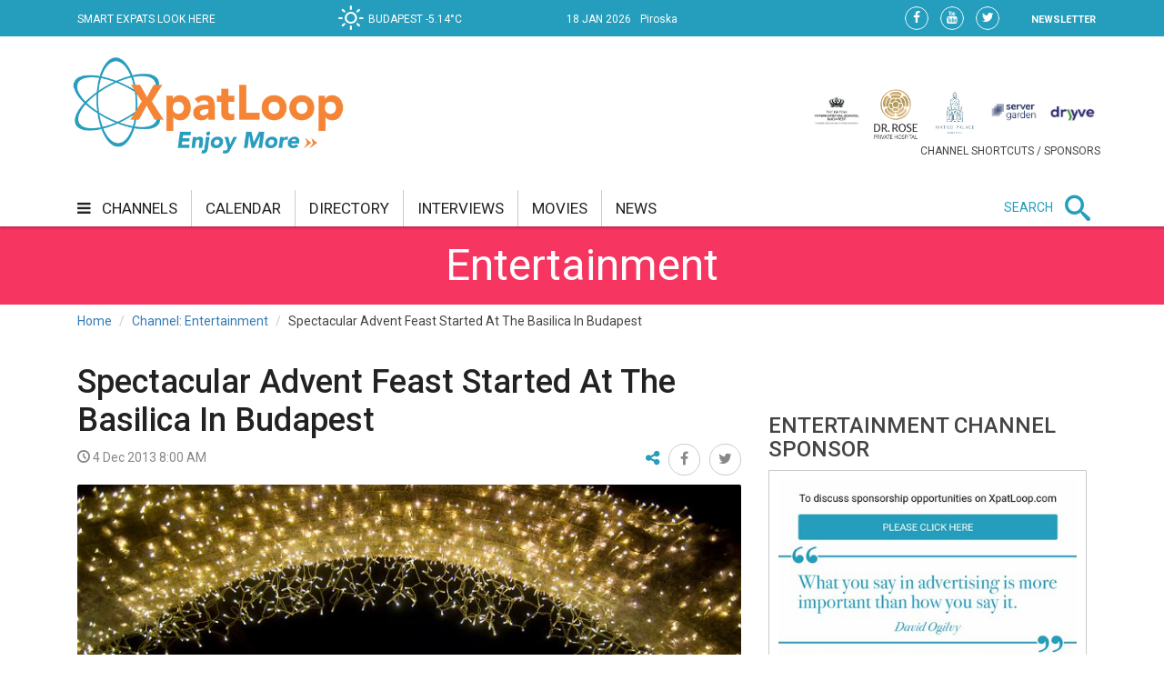

--- FILE ---
content_type: text/html;charset=UTF-8
request_url: https://xpatloop.com/channels/2013/12/spectacular-advent-feast-started-at-the-basilica-in-budapest.html
body_size: 12860
content:
<!-- BASE-LAYOUT -->
<!doctype html>


<html lang="en">
<head>
    <title>Spectacular Advent Feast Started At The Basilica In Budapest - XpatLoop.com</title>
    <meta charset="utf-8"/>
    <meta http-equiv="Content-Type" content="text/html; charset=UTF-8" />
    <meta http-equiv="X-UA-Compatible" content="IE=edge">
    <meta name="viewport" content="width=device-width, initial-scale=1">
    <meta property="og:title" content="Spectacular Advent Feast Started At The Basilica In Budapest - XpatLoop.com" />
    <meta property="og:description" content="Advent Feast started in front of the Basilica on 1st of December, Sunday afternoon with a picturesque opening ceremony: the festive decoration of the square, the streets and the Christmas marked lighted up with the help of the district’s mayor and the representatives of Samsung Electronics Zrt. Mercedes-Benz Hungária Kft." />
    <meta property="og:type" content="article" />
    <meta property="og:url" content="http://xpatloop.com/channels/2013/12/spectacular-advent-feast-started-at-the-basilica-in-budapest.html" />
    <meta property="og:image" content="http://xpatloop.com/binaries/content/gallery/xpatloop/news/2013/12/ecb0514a-9016-4b8e-81ec-7226c3580e7f.jpg" />
    <meta property="og:image:type" content="image/jpeg" />
    <meta property="og:locale" content="en_US" />
    <meta name="language" content="en-us" />
    <meta name="DC.language" content="en" />

    <meta name="description" content="Advent Feast started in front of the Basilica on 1st of December, Sunday afternoon with a picturesque opening ceremony: the festive decoration of the square, th" />
    <meta name="keywords" content="" />
    <meta name="publisher" content="XpatLoop.com" />
    <meta name="distribution" content="Global" />
    <meta name="robots" content="index, follow" />

    <link rel="schema.dcterms" href="http://purl.org/dc/terms/" />
    <meta name="DC.coverage" content="Hungary" />
    <meta name="DC.description" content="Advent Feast started in front of the Basilica on 1st of December, Sunday afternoon with a picturesque opening ceremony: the festive decoration of the square, the streets and the Christmas marked lighted up with the help of the district’s mayor and the representatives of Samsung Electronics Zrt. Mercedes-Benz Hungária Kft." />
    <meta name="DC.publisher" content="XpatLoop.com" />
    <meta name="DC.title" content="XpatLoop.com - Spectacular Advent Feast Started At The Basilica In Budapest"/>
    <meta name="DC.format" content="text/html" />
    <meta name="DC.identifier" content="http://xpatloop.com" />
    <meta name="DC.type" content="Image" />
    <meta name="DC.type" content="Text" />

    <!-- Google Analytics 4 -->
    <script async src="https://www.googletagmanager.com/gtag/js?id=G-7XHS23CBBV"></script>
    <script>
        window.dataLayer = window.dataLayer || [];
        function gtag(){dataLayer.push(arguments);}
        gtag('js', new Date());
        gtag('config', 'G-7XHS23CBBV');
    </script>
    <!-- End Google Analytics 4 -->

    <link rel="stylesheet" href="/webfiles/1522360607084/css/bootstrap.css" type="text/css"/>

    <link rel="icon" type="image/png" sizes="32x32" href="/webfiles/1522360607084/images/xpat_favicon.png"/>

    <link href="/webfiles/1522360607084/css/mega-menu.css" rel="stylesheet">
    <!-- Mega Menu -->
    <link href="/webfiles/1522360607084/css/bootstrap.css" rel="stylesheet">
    <!-- Bootstrap -->
    <link href="/webfiles/1522360607084/css/bootstrap-theme.min.css" rel="stylesheet">
    <!-- Bootstrap -->
    <link href="/webfiles/1522360607084/css/bootstrap-chosen.css" rel="stylesheet">
    <!-- Bootstrap -->
    <link href="/webfiles/1522360607084/css/materialize.css" rel="stylesheet">
    <link href="https://cdnjs.cloudflare.com/ajax/libs/bootstrap-slider/9.2.0/css/bootstrap-slider.css" rel="stylesheet">
    <!-- Materialize CSS -->
    <link href="/webfiles/1522360607084/css/font-awesome.min.css" rel="stylesheet">
    <!-- Font Awesome CSS -->
    <link href="/webfiles/1522360607084/css/owl.slider.css" rel="stylesheet">
    <!-- Owl Slider -->
    <link href="/webfiles/1522360607084/css/prettyPhoto.css" rel="stylesheet">
    <!-- Preety Photo -->
    <link href="/webfiles/1522360607084/css/dropzone.css" rel="stylesheet">
    <!-- Dropzone -->
    <!-- Nice select -->
        <link href="/webfiles/1522360607084/css/custom.css" rel="stylesheet">
    <!-- Custom CSS -->
    <link href="/webfiles/1522360607084/css/color.css" rel="stylesheet">
    <!-- color CSS -->

    <!--[if lt IE 9]>
    <script src="https://oss.maxcdn.com/html5shiv/3.7.2/html5shiv.min.js"></script>
    <script src="https://oss.maxcdn.com/respond/1.4.2/respond.min.js"></script>
    <![endif]-->

    <!-- Js Files-->
    <script type="text/javascript" src="https://maps.googleapis.com/maps/api/js?key=AIzaSyCxPj7a8TinEqW3kcCL7T7WhTrpdJuuyC0"></script>
    <script src="/webfiles/1522360607084/js/core/jquery-1.11.2.min.js"></script>
    <script src="/webfiles/1522360607084/js/core/jquery-migrate-1.2.1.min.js"></script>
    <script src="/webfiles/1522360607084/js/core/bootstrap.min.js"></script>

    <script src="/webfiles/1522360607084/js/plugins/validator/validator.min.js"></script>
    <script src="/webfiles/1522360607084/js/plugins/materialize.min.js"></script>
    <script src="/webfiles/1522360607084/js/plugins/owl.carousel.min.js"></script>
    <script src="/webfiles/1522360607084/js/plugins/bootstrap-slider.js"></script>
    <script src="/webfiles/1522360607084/js/plugins/chosen.jquery.js"></script>
    <script src="/webfiles/1522360607084/js/plugins/jquery.prettyPhoto.js"></script>
    <script src="/webfiles/1522360607084/js/plugins/handlebars-v4.0.5.js"></script>
    <script src="/webfiles/1522360607084/js/plugins/currencyConverter/currencyConverter.js"></script>
    <script src="/webfiles/1522360607084/js/plugins/progressbar/circle-progress.js"></script>
    <script src="/webfiles/1522360607084/js/plugins/isotope.pkgd.min.js"></script>
    <script src="/webfiles/1522360607084/js/plugins/dropzone.js"></script>
    <script src="/webfiles/1522360607084/js/plugins/jquery.mapit.min.js"></script>
    <script src="/webfiles/1522360607084/js/plugins/socialShare.js"></script>

    <script src="/webfiles/1522360607084/js/components/meetPeopleComponent.js"></script>
    <script src="/webfiles/1522360607084/js/components/singleProfileComponent.js"></script>
    <script src="/webfiles/1522360607084/js/components/nameDayComponent.js"></script>
    <script src="/webfiles/1522360607084/js/components/movieComponent2.js"></script>
    <script src="/webfiles/1522360607084/js/components/showMoreComponent.js"></script>
    <script src="/webfiles/1522360607084/js/plugins/clipboard.min.js"></script>

    <script src="/webfiles/1522360607084/js/site.js"></script>

    </head>
    <body>
    <div id="wrapper" class="wrapper">
        <div id="cp-header" class="cp-header">
            <!-- Header Start -->
<!-- BASE-HEADER -->




<!-- Topbar Start -->
<div class="cp-topbar">
    <div class="container">
        <div class="row">
            <div class="col-md-3 col-sm-5 col-xs-5 header-motto">
                <ul class="toplinks">
                    <li>
                        <a href="/" title="home"><img src="/webfiles/1522360607084/images/xpat_logo_white.png" />
                        <span>SMART EXPATS LOOK HERE</span>
                        </a>
                    </li>
                </ul>
            </div>
            <div id="weather" class="col-md-2 col-sm-2"></div>
            <div id="date" class="col-md-3 col-sm-4" data-toggle="tooltip" data-placement="bottom" title="Nameday reminder">
                <ul>
                    <li class="date">18 Jan 2026</li>
                    <li class="nameday"></li>
                </ul>
            </div>
            <div class="col-md-4 col-sm-3 col-xs-7 social-bar-profile-bar">
                <div class="cp-toptools pull-right">
                    <ul>
                        <li class="label"><a class="" href="/newsletters">NEWSLETTER</a></li>
                    </ul>
                </div>
                <div class="cp-topsocial pull-right">
                    <ul>
                        <li><a target="_blank" href="https://www.facebook.com/XpatLoopNews" rel="nofollow" class=""><i class="fa fa-facebook"></i></a></li>
                        <li><a target="_blank" href="https://www.youtube.com/user/XpatLoop" rel="nofollow" class=""><i class="fa fa-youtube"></i></a></li>
                        <li><a target="_blank" href="https://www.twitter.com/xpatloop" rel="nofollow" class=""><i class="fa fa-twitter"></i></a></li>
                    </ul>
                </div>
            </div>
        </div>
    </div>
</div>
<!-- Topbar End -->

<!-- Logo row Start -->
<div class="cp-logo-row">
    <div class="container">
        <div class="row">
            <div class="col-md-4">
                <div class="logo"><a href="/"><img width="85%" src="/webfiles/1522360607084/images/logo.png" alt=""></a></div>
            </div>
            <div class="col-md-8">
                <div class="cp-advertisement ">
                    <ul class="partner-logos">
                            <li><a data-toggle="tooltip" data-placement="bottom" title="Community & culture channel sponsored by The British International School Budapest"
                                   href="/channels?filter=COM" >
                                <img src="/binaries/content/gallery/xpatloop/sponsors/bisb-to-try-on-the-top-of-the-portal.jpg"></a>
                            </li>
                            <li><a data-toggle="tooltip" data-placement="bottom" title="Health & wellness channel sponsored by Dr. Rose Private Hospital"
                                   href="/channels?filter=HEA" >
                                <img src="/binaries/content/gallery/xpatloop/sponsors/partners/black-drr_logo_allo_eng-copy.png"></a>
                            </li>
                            <li><a data-toggle="tooltip" data-placement="bottom" title="Food & drink channel sponsored by Matild Palace"
                                   href="/channels?filter=FOD" >
                                <img src="/binaries/content/gallery/xpatloop/sponsors/partners/2-crop-matild-logo.jpg"></a>
                            </li>
                            <li><a data-toggle="tooltip" data-placement="bottom" title="Tech channel sponsored by Servergarden"
                                   href="/channels?filter=TEC" >
                                <img src="/binaries/content/gallery/xpatloop/sponsors/servergarden-good-logo.jpg"></a>
                            </li>
                            <li><a data-toggle="tooltip" data-placement="bottom" title="Getting around channel sponsored by Dryyve Car Rental"
                                   href="/channels?filter=GET" >
                                <img src="/binaries/content/gallery/xpatloop/sponsors/partners/dryyve-car-rental.jpg"></a>
                            </li>
                    </ul>
                    <p>CHANNEL SHORTCUTS / SPONSORS</p>
                </div>
            </div>
        </div>
    </div>
</div>
<!-- Logo row End -->
            <!-- Header End -->

            <!-- Mega Menu Start -->

    <div>
    </div>
<!-- BASE-TOP-MENU -->




    <div class="cp-megamenu">
      <div class="container">
          <div class="row">
              <div class="col-md-12">
                  <div class="cp-mega-menu">
                      <label for="mobile-button"> <i class="fa fa-bars"></i> </label>
                      <!-- mobile click button to show menu -->
                      <input id="mobile-button" type="checkbox">
                      <ul class="collapse main-menu">
                                <li class="active">
                                        <a href="/channels">
                                            <i class="fa fa-bars" aria-hidden="true"></i> channels
                                        </a>
                                    <ul class="channels-menu">
                                        <!-- full width drop down with 5 columns + images -->
                                        <li class="categories-block">
                                            <ul class="sub-menu">
                                                    <a data-content="featured-bus-content" class="category-hover-bus" href="/channels?filter=BUS" title="">business</a>
                                                    <a data-content="featured-com-content" class="category-hover-com" href="/channels?filter=COM" title="">community & culture</a>
                                                    <a data-content="featured-cur-content" class="category-hover-cur" href="/channels?filter=CUR" title="">current affairs</a>
                                                    <a data-content="featured-ent-content" class="category-hover-ent" href="/channels?filter=ENT" title="">entertainment</a>
                                                    <a data-content="featured-fin-content" class="category-hover-fin" href="/channels?filter=FIN" title="">finance</a>
                                                    <a data-content="featured-fod-content" class="category-hover-fod" href="/channels?filter=FOD" title="">food & drink</a>
                                                    <a data-content="featured-get-content" class="category-hover-get" href="/channels?filter=GET" title="">getting around</a>
                                                    <a data-content="featured-hea-content" class="category-hover-hea" href="/channels?filter=HEA" title="">health & wellness</a>
                                                    <a data-content="featured-pro-content" class="category-hover-pro" href="/channels?filter=PRO" title="">property</a>
                                                    <a data-content="featured-sho-content" class="category-hover-sho" href="/channels?filter=SHO" title="">shopping</a>
                                                    <a data-content="featured-spe-content" class="category-hover-spe" href="/channels?filter=SPE" title="">specials</a>
                                                    <a data-content="featured-spo-content" class="category-hover-spo" href="/channels?filter=SPO" title="">sport</a>
                                                    <a data-content="featured-tec-content" class="category-hover-tec" href="/channels?filter=TEC" title="">tech</a>
                                                    <a data-content="featured-tra-content" class="category-hover-tra" href="/channels?filter=TRA" title="">travel</a>
                                                    <a data-content="featured-vid-content" class="category-hover-vid" href="/videos" title="">video</a>
                                            </ul>
                                        </li>
                                        <li class="featured-posts-block">
                                                    <div data-first class="featured-posts " id="featured-bus-content">
                                                        <ul class="row">
                                                            <li class="col-md-6 col-sm-6">
                                                                <div class="cp-thumb">
                                                                    <a href="/channels/2026/01/confidence-falls-in-hungarian-job-market.html">
                                                                        <img src="/binaries/content/gallery/2020-photos/property/10/office.jpg/office.jpg/xpatloop%3Achannelslarge" title="Confidence Falls in Hungarian Job Market -  "Difficult to Find a New Role"" alt="Confidence Falls in Hungarian Job Market -  "Difficult to Find a New Role""/>
                                                                    </a>
                                                                </div>
                                                            </li>
                                                            <li class="col-md-6 col-sm-6">
                                                                <div class="cp-post-content">
                                                                    <h4>
New in business                                                                    </h4>
                                                                    <a href="/channels/2026/01/confidence-falls-in-hungarian-job-market.html">Confidence Falls in Hungarian Job Market -  "Difficult to Find a New Role"</a>
                                                                </div>
                                                            </li>
                                                        </ul>
                                                    </div>
                                                    <div  class="featured-posts hide" id="featured-com-content">
                                                        <ul class="row">
                                                            <li class="col-md-6 col-sm-6">
                                                                <div class="cp-thumb">
                                                                    <a href="/channels/2026/01/hungarian-culture-day-expands-to-week-long-celebration-with-new-identity.html">
                                                                        <img src="/binaries/content/gallery/2026-photos/c--c/01/hungarian-culture-day.jpg/hungarian-culture-day.jpg/xpatloop%3Achannelslarge" title="'Culture Connects Us' - Hungarian Culture Day Expands to Week-Long Celebration, with New Identity" alt="'Culture Connects Us' - Hungarian Culture Day Expands to Week-Long Celebration, with New Identity"/>
                                                                    </a>
                                                                </div>
                                                            </li>
                                                            <li class="col-md-6 col-sm-6">
                                                                <div class="cp-post-content">
                                                                    <h4>
New in community & culture                                                                    </h4>
                                                                    <a href="/channels/2026/01/hungarian-culture-day-expands-to-week-long-celebration-with-new-identity.html">'Culture Connects Us' - Hungarian Culture Day Expands to Week-Long Celebration, with New Identity</a>
                                                                </div>
                                                            </li>
                                                        </ul>
                                                    </div>
                                                    <div  class="featured-posts hide" id="featured-cur-content">
                                                        <ul class="row">
                                                            <li class="col-md-6 col-sm-6">
                                                                <div class="cp-thumb">
                                                                    <a href="/channels/2026/01/why-president-sulyok-may-delay-hungarys-elections.html">
                                                                        <img src="/binaries/content/gallery/2024-photos/current-affairs/04/election-veres-nandor-mti.jpg/election-veres-nandor-mti.jpg/xpatloop%3Achannelslarge" title="President Sulyok Reveals Date for General Elections in Hungary" alt="President Sulyok Reveals Date for General Elections in Hungary"/>
                                                                    </a>
                                                                </div>
                                                            </li>
                                                            <li class="col-md-6 col-sm-6">
                                                                <div class="cp-post-content">
                                                                    <h4>
New in current affairs                                                                    </h4>
                                                                    <a href="/channels/2026/01/why-president-sulyok-may-delay-hungarys-elections.html">President Sulyok Reveals Date for General Elections in Hungary</a>
                                                                </div>
                                                            </li>
                                                        </ul>
                                                    </div>
                                                    <div  class="featured-posts hide" id="featured-ent-content">
                                                        <ul class="row">
                                                            <li class="col-md-6 col-sm-6">
                                                                <div class="cp-thumb">
                                                                    <a href="/channels/2026/01/sziget-festival-wins-take-a-stand-award-at-the-european-festival-awards.html">
                                                                        <img src="/binaries/content/gallery/2026-photos/entertainment/01/sziget-festival-15-jan.jpg/sziget-festival-15-jan.jpg/xpatloop%3Achannelslarge" title="Sziget Festival Wins 'Take A Stand Award' at European Festival Awards" alt="Sziget Festival Wins 'Take A Stand Award' at European Festival Awards"/>
                                                                    </a>
                                                                </div>
                                                            </li>
                                                            <li class="col-md-6 col-sm-6">
                                                                <div class="cp-post-content">
                                                                    <h4>
New in entertainment                                                                    </h4>
                                                                    <a href="/channels/2026/01/sziget-festival-wins-take-a-stand-award-at-the-european-festival-awards.html">Sziget Festival Wins 'Take A Stand Award' at European Festival Awards</a>
                                                                </div>
                                                            </li>
                                                        </ul>
                                                    </div>
                                                    <div  class="featured-posts hide" id="featured-fin-content">
                                                        <ul class="row">
                                                            <li class="col-md-6 col-sm-6">
                                                                <div class="cp-thumb">
                                                                    <a href="/channels/2026/01/polgari-bank-to-be-absorbed-by-magnet-bank-in-hungary.html">
                                                                        <img src="/binaries/content/gallery/2026-photos/finance/01/magnet-bank.jpg/magnet-bank.jpg/xpatloop%3Achannelslarge" title="Polgári Bank to Be Absorbed by MagNet Bank in Hungary" alt="Polgári Bank to Be Absorbed by MagNet Bank in Hungary"/>
                                                                    </a>
                                                                </div>
                                                            </li>
                                                            <li class="col-md-6 col-sm-6">
                                                                <div class="cp-post-content">
                                                                    <h4>
New in finance                                                                    </h4>
                                                                    <a href="/channels/2026/01/polgari-bank-to-be-absorbed-by-magnet-bank-in-hungary.html">Polgári Bank to Be Absorbed by MagNet Bank in Hungary</a>
                                                                </div>
                                                            </li>
                                                        </ul>
                                                    </div>
                                                    <div  class="featured-posts hide" id="featured-fod-content">
                                                        <ul class="row">
                                                            <li class="col-md-6 col-sm-6">
                                                                <div class="cp-thumb">
                                                                    <a href="/channels/2026/01/balaton-wineries-shine-again-at-wine-grand-prix-in-hungary.html">
                                                                        <img src="/binaries/content/gallery/2026-photos/food--drink/01/zelna.png/zelna.png/xpatloop%3Achannelslarge" title="Balaton Wineries Shine Again at Wine Grand Prix in Hungary" alt="Balaton Wineries Shine Again at Wine Grand Prix in Hungary"/>
                                                                    </a>
                                                                </div>
                                                            </li>
                                                            <li class="col-md-6 col-sm-6">
                                                                <div class="cp-post-content">
                                                                    <h4>
New in food & drink                                                                    </h4>
                                                                    <a href="/channels/2026/01/balaton-wineries-shine-again-at-wine-grand-prix-in-hungary.html">Balaton Wineries Shine Again at Wine Grand Prix in Hungary</a>
                                                                </div>
                                                            </li>
                                                        </ul>
                                                    </div>
                                                    <div  class="featured-posts hide" id="featured-get-content">
                                                        <ul class="row">
                                                            <li class="col-md-6 col-sm-6">
                                                                <div class="cp-thumb">
                                                                    <a href="/channels/2026/01/hiker-left-permanently-injured-after-hunting-accident-in-hungary.html">
                                                                        <img src="/binaries/content/gallery/2026-photos/getting-around/01/hunter.jpg/hunter.jpg/xpatloop%3Achannelslarge" title="Hiker Left Permanently Injured After Hunting Accident in Hungary" alt="Hiker Left Permanently Injured After Hunting Accident in Hungary"/>
                                                                    </a>
                                                                </div>
                                                            </li>
                                                            <li class="col-md-6 col-sm-6">
                                                                <div class="cp-post-content">
                                                                    <h4>
New in getting around                                                                    </h4>
                                                                    <a href="/channels/2026/01/hiker-left-permanently-injured-after-hunting-accident-in-hungary.html">Hiker Left Permanently Injured After Hunting Accident in Hungary</a>
                                                                </div>
                                                            </li>
                                                        </ul>
                                                    </div>
                                                    <div  class="featured-posts hide" id="featured-hea-content">
                                                        <ul class="row">
                                                            <li class="col-md-6 col-sm-6">
                                                                <div class="cp-thumb">
                                                                    <a href="/channels/2026/01/prank-sends-dozens-to-hospital-in-hungary-police-investigating.html">
                                                                        <img src="/binaries/content/gallery/2026-photos/health--wellness/01/ambulance-mti.jpg/ambulance-mti.jpg/xpatloop%3Achannelslarge" title="Prank Sends Dozens to Hospital in Hungary - Police Investigating" alt="Prank Sends Dozens to Hospital in Hungary - Police Investigating"/>
                                                                    </a>
                                                                </div>
                                                            </li>
                                                            <li class="col-md-6 col-sm-6">
                                                                <div class="cp-post-content">
                                                                    <h4>
New in health & wellness                                                                    </h4>
                                                                    <a href="/channels/2026/01/prank-sends-dozens-to-hospital-in-hungary-police-investigating.html">Prank Sends Dozens to Hospital in Hungary - Police Investigating</a>
                                                                </div>
                                                            </li>
                                                        </ul>
                                                    </div>
                                                    <div  class="featured-posts hide" id="featured-pro-content">
                                                        <ul class="row">
                                                            <li class="col-md-6 col-sm-6">
                                                                <div class="cp-thumb">
                                                                    <a href="/channels/2026/01/good-news-for-home-owners-in-hungary-property-transfer-tax-exemption-period-extended.html">
                                                                        <img src="/binaries/content/gallery/2026-photos/property/01/house-and-keys.jpg/house-and-keys.jpg/xpatloop%3Achannelslarge" title="Good News for Home Owners in Hungary: Property Transfer Tax Exemption Period Extended" alt="Good News for Home Owners in Hungary: Property Transfer Tax Exemption Period Extended"/>
                                                                    </a>
                                                                </div>
                                                            </li>
                                                            <li class="col-md-6 col-sm-6">
                                                                <div class="cp-post-content">
                                                                    <h4>
New in property                                                                    </h4>
                                                                    <a href="/channels/2026/01/good-news-for-home-owners-in-hungary-property-transfer-tax-exemption-period-extended.html">Good News for Home Owners in Hungary: Property Transfer Tax Exemption Period Extended</a>
                                                                </div>
                                                            </li>
                                                        </ul>
                                                    </div>
                                                    <div  class="featured-posts hide" id="featured-sho-content">
                                                        <ul class="row">
                                                            <li class="col-md-6 col-sm-6">
                                                                <div class="cp-thumb">
                                                                    <a href="/channels/2026/01/retail-sales-in-hungary-rise-slightly.html">
                                                                        <img src="/binaries/content/gallery/2022-photos/shopping/01/kisker2-shopping.jpg/kisker2-shopping.jpg/xpatloop%3Achannelslarge" title="Retail Sales in Hungary Rise Slightly" alt="Retail Sales in Hungary Rise Slightly"/>
                                                                    </a>
                                                                </div>
                                                            </li>
                                                            <li class="col-md-6 col-sm-6">
                                                                <div class="cp-post-content">
                                                                    <h4>
New in shopping                                                                    </h4>
                                                                    <a href="/channels/2026/01/retail-sales-in-hungary-rise-slightly.html">Retail Sales in Hungary Rise Slightly</a>
                                                                </div>
                                                            </li>
                                                        </ul>
                                                    </div>
                                                    <div  class="featured-posts hide" id="featured-spe-content">
                                                        <ul class="row">
                                                            <li class="col-md-6 col-sm-6">
                                                                <div class="cp-thumb">
                                                                    <a href="/channels/2026/specials/orbital-mun-2026-%E2%80%93-young-delegates-unite-to-debate-critical-global-challenges-in-budapest.html">
                                                                        <img src="/binaries/content/gallery/2026-photos/specials/01/britannica-16-jan.jpg/britannica-16-jan.jpg/xpatloop%3Achannelslarge" title="Orbital MUN 2026 – Young Delegates Unite to Debate Critical Global Challenges in Budapest" alt="Orbital MUN 2026 – Young Delegates Unite to Debate Critical Global Challenges in Budapest"/>
                                                                    </a>
                                                                </div>
                                                            </li>
                                                            <li class="col-md-6 col-sm-6">
                                                                <div class="cp-post-content">
                                                                    <h4>
New in specials                                                                    </h4>
                                                                    <a href="/channels/2026/specials/orbital-mun-2026-%E2%80%93-young-delegates-unite-to-debate-critical-global-challenges-in-budapest.html">Orbital MUN 2026 – Young Delegates Unite to Debate Critical Global Challenges in Budapest</a>
                                                                </div>
                                                            </li>
                                                        </ul>
                                                    </div>
                                                    <div  class="featured-posts hide" id="featured-spo-content">
                                                        <ul class="row">
                                                            <li class="col-md-6 col-sm-6">
                                                                <div class="cp-thumb">
                                                                    <a href="/channels/2024/01/top-9-ice-rinks-in-budapest.html">
                                                                        <img src="/binaries/content/gallery/2024-photos/sport/01/ice-rinks/bud-park.jpg/bud-park.jpg/xpatloop%3Achannelslarge" title="Top 9 Ice Rinks in Budapest" alt="Top 9 Ice Rinks in Budapest"/>
                                                                    </a>
                                                                </div>
                                                            </li>
                                                            <li class="col-md-6 col-sm-6">
                                                                <div class="cp-post-content">
                                                                    <h4>
New in sport                                                                    </h4>
                                                                    <a href="/channels/2024/01/top-9-ice-rinks-in-budapest.html">Top 9 Ice Rinks in Budapest</a>
                                                                </div>
                                                            </li>
                                                        </ul>
                                                    </div>
                                                    <div  class="featured-posts hide" id="featured-tec-content">
                                                        <ul class="row">
                                                            <li class="col-md-6 col-sm-6">
                                                                <div class="cp-thumb">
                                                                    <a href="/channels/2025/12/hungarian-ai-council-established.html">
                                                                        <img src="/binaries/content/gallery/2019-photos/tech/11/palkovics-mti-illyes-tibor.jpg/palkovics-mti-illyes-tibor.jpg/xpatloop%3Achannelslarge" title="Hungarian AI Council Established" alt="Hungarian AI Council Established"/>
                                                                    </a>
                                                                </div>
                                                            </li>
                                                            <li class="col-md-6 col-sm-6">
                                                                <div class="cp-post-content">
                                                                    <h4>
New in tech                                                                    </h4>
                                                                    <a href="/channels/2025/12/hungarian-ai-council-established.html">Hungarian AI Council Established</a>
                                                                </div>
                                                            </li>
                                                        </ul>
                                                    </div>
                                                    <div  class="featured-posts hide" id="featured-tra-content">
                                                        <ul class="row">
                                                            <li class="col-md-6 col-sm-6">
                                                                <div class="cp-thumb">
                                                                    <a href="/channels/2026/01/budapest-airport-halts-arrivals-and-departures-due-to-icy-weather.html">
                                                                        <img src="/binaries/content/gallery/2026-photos/travel/01/ice-on-airport-snow.jpg/ice-on-airport-snow.jpg/xpatloop%3Achannelslarge" title="Updated: Budapest Airport Open Again - After Halting Arrivals & Departures Due to Icy Weather" alt="Updated: Budapest Airport Open Again - After Halting Arrivals & Departures Due to Icy Weather"/>
                                                                    </a>
                                                                </div>
                                                            </li>
                                                            <li class="col-md-6 col-sm-6">
                                                                <div class="cp-post-content">
                                                                    <h4>
New in travel                                                                    </h4>
                                                                    <a href="/channels/2026/01/budapest-airport-halts-arrivals-and-departures-due-to-icy-weather.html">Updated: Budapest Airport Open Again - After Halting Arrivals & Departures Due to Icy Weather</a>
                                                                </div>
                                                            </li>
                                                        </ul>
                                                    </div>
                                                    <div  class="featured-posts hide" id="featured-vid-content">
                                                        <ul class="row">
                                                            <li class="col-md-6 col-sm-6">
                                                                <div class="cp-thumb">
                                                                    <a href="/channels/2026/01/sziget-festival-wins-take-a-stand-award-at-the-european-festival-awards.html">
                                                                        <img src="/binaries/content/gallery/2026-photos/entertainment/01/sziget-festival-15-jan.jpg/sziget-festival-15-jan.jpg/xpatloop%3Achannelslarge" title="Sziget Festival Wins 'Take A Stand Award' at European Festival Awards" alt="Sziget Festival Wins 'Take A Stand Award' at European Festival Awards"/>
                                                                    </a>
                                                                </div>
                                                            </li>
                                                            <li class="col-md-6 col-sm-6">
                                                                <div class="cp-post-content">
                                                                    <h4>
New in video                                                                    </h4>
                                                                    <a href="/channels/2026/01/sziget-festival-wins-take-a-stand-award-at-the-european-festival-awards.html">Sziget Festival Wins 'Take A Stand Award' at European Festival Awards</a>
                                                                </div>
                                                            </li>
                                                        </ul>
                                                    </div>
                                        </li>
                                    </ul>
                                </li>
                                <li class=""><a href="/calendar">calendar</a></li>
                                <li class=""><a href="/info-directory">directory</a></li>
                                <li class=""><a href="/interviews">interviews</a></li>
                                <li class=""><a href="/movies">movies</a></li>
                                <li class=""><a href="/news">news</a></li>
                          <li class="search-bar">
                              <span>SEARCH</span>
                              <i class="icon-search mglass"></i> <!-- search bar -->
                              <ul class="search-bar-dropdown">
                                  <li>
                                      <form role="search" action="/search" method="get">
                                          <table>
                                              <tr>
                                                  <td><input type="text" name="query" class="search-input" placeholder="Type any text and press enter to search" required></td>
                                                  <td class="td-submit"><input type="submit" value=""><i class="icon-search submit"></i></td>
                                              </tr>
                                          </table>
                                          <input id="globalSearchScope" name="scope" hidden>
                                      </form>
                                  </li>
                              </ul>
                          </li>
                      </ul>
                  </div>
              </div>
          </div>
      </div>
  </div>
    <div class="mobile-menu">
        <div class="mobile-menu-header">
            <span id="mobile-menu-block-open-button"><i class="fa fa-bars" aria-hidden="true"></i></span>
            <span id="mobile-menu-search-open-close-button" class="glyphicon glyphicon-search" aria-hidden="true"></span>
            <span id="mobile-menu-fresh-articles-open-button" class="glyphicon glyphicon-align-right" aria-hidden="true"></span>
        </div>
        <div class="mobile-menu-fresh-articles">
            <div class="mobile-menu-fresh-articles-header">
                <span>BREAKING</span>
                <span id="mobile-menu-fresh-articles-close-button"><i class="fa fa-close" aria-hidden="true"></i></span>
                <div class="clear-both"></div>
            </div>
            <div class="mobile-menu-fresh-articles-body">

    <div>
                <span>
                <!-- HEADLINESLIST-MENU-MAIN -->



    <ul>
            <li>
                <a class="category-spe-border" href="/channels/2026/specials/orbital-mun-2026-%E2%80%93-young-delegates-unite-to-debate-critical-global-challenges-in-budapest.html">Orbital MUN 2026 – Young Delegates Unite to Debate Critical Global Challenges in Budapest</a>
            </li>
            <li>
                <a class="category-get-border" href="/channels/2026/01/hiker-left-permanently-injured-after-hunting-accident-in-hungary.html">Hiker Left Permanently Injured After Hunting Accident in Hungary</a>
            </li>
            <li>
                <a class="category-bus-border" href="/channels/2026/01/confidence-falls-in-hungarian-job-market.html">Confidence Falls in Hungarian Job Market -  &quot;Difficult to Find a New Role&quot;</a>
            </li>
            <li>
                <a class="category-pro-border" href="/channels/2026/01/good-news-for-home-owners-in-hungary-property-transfer-tax-exemption-period-extended.html">Good News for Home Owners in Hungary: Property Transfer Tax Exemption Period Extended</a>
            </li>
            <li>
                <a class="category-com-border" href="/channels/2026/01/hungarian-culture-day-expands-to-week-long-celebration-with-new-identity.html">'Culture Connects Us' - Hungarian Culture Day Expands to Week-Long Celebration, with New Identity</a>
            </li>
            <li>
                <a class="category-get-border" href="/channels/2026/01/air-quality-now-poor-in-budapest-dangerous-in-some-hungarian-cities.html">Air Quality Now 'Poor' in Budapest, 'Dangerous' in Some Hungarian Cities</a>
            </li>
            <li>
                <a class="category-ent-border" href="/channels/2026/01/sziget-festival-wins-take-a-stand-award-at-the-european-festival-awards.html">Sziget Festival Wins 'Take A Stand Award' at European Festival Awards</a>
            </li>
            <li>
                <a class="category-spe-border" href="/channels/2026/01/great-read-xpat-community-e-magazine-15-january.html">Great Read: Xpat Community E-Magazine, 15 January</a>
            </li>
            <li>
                <a class="category-ent-border" href="/channels/2026/01/watch-silent-disco-immerses-museum-visitors-in-the-art-of-poet-and-printmaker-william-blake-in-budapest.html">Watch: Silent Disco Immerses Budapest Museum Visitors in Art of William Blake</a>
            </li>
            <li>
                <a class="category-get-border" href="/channels/2026/01/dog-rescued-from-ice-covered-danube-in-budapest.html">Watch: Dog Rescued from Ice-Covered Danube in Budapest</a>
            </li>
            <li>
                <a class="category-pro-border" href="/channels/2026/01/home-rental-rates-rise-again-in-hungary.html">Home Rental Rates Rise Again in Hungary</a>
            </li>
            <li>
                <a class="category-get-border" href="/channels/2026/01/surprising-city-in-hungary-makes-time-outs-top-european-destination-list-for-2026.html">Surprising City in Hungary Makes Time Out's New Cheapest &amp; Best European Destinations List</a>
            </li>
            <li>
                <a class="category-bus-border" href="/channels/2026/01/record-low-level-of-jobseekers-in-hungary.html">Record Low Level of Jobseekers in Hungary</a>
            </li>
            <li>
                <a class="category-get-border" href="/channels/2026/01/watch-xplore-hungary-etyek-buda-wine-region.html">Xploring Hungary Video: Etyek-Buda Wine Region</a>
            </li>
            <li>
                <a class="category-com-border" href="/channels/2026/01/attila-exhibition-to-showcase-largest-huns-themed-display-in-budapest.html">New Attila Exhibition in Budapest to Showcase Largest Huns-Themed Display Ever</a>
            </li>
            <li>
                <a class="category--border" href="/interviews/2026/agnes-nemeth-founder-editor-in-chief-hungarianwines.eu.html">Ágnes Németh, Founder, Editor in Chief, Hungarianwines.eu</a>
            </li>
            <li>
                <a class="category--border" href="/interviews/2026/timea-sipos-hungarian-american-writer-and-translator.html">Timea Sipos, Hungarian-American Writer &amp; Translator</a>
            </li>
            <li>
                <a class="category-get-border" href="/channels/2023/01/xploring-hungary-5-top-winter-experiences--at--lake-balaton.html">Top 5 Winter Experiences Around Balaton</a>
            </li>
            <li>
                <a class="category-cur-border" href="/channels/2026/01/why-president-sulyok-may-delay-hungarys-elections.html">President Sulyok Reveals Date for General Elections in Hungary</a>
            </li>
            <li>
                <a class="category-get-border" href="/channels/2026/01/first-level-alert-issued-due-to-risk-of-freezing-rain-in-hungary.html">Updated: Warning Issued Due to Risk of Freezing Rain in Hungary</a>
            </li>
        <div class="loadmore-holder">
            <a class="jump home waves-button" href="/news">Enjoy More</a>
        </div>
    </ul>

                </span>
    </div>
            </div>
        </div>
        <div class="mobile-menu-block">
            <div class="mobile-menu-block-header">
                <span>MENU</span>
                <span id="mobile-menu-block-close-button"><i class="fa fa-close" aria-hidden="true"></i></span>
            </div>
            <div class="mobile-menu-block-body">
                <p>FEATURES</p>
                <ul class="features-menu">
                        <li><a href="/calendar">calendar</a></li>
                        <li><a href="/info-directory">directory</a></li>
                        <li><a href="/interviews">interviews</a></li>
                        <li><a href="/movies">movies</a></li>
                        <li><a href="/news">news</a></li>
                </ul>

                <p>CHANNELS</p>
                <ul class="channels-menu">
                        <li>
                            <a data-content="featured-bus-content" class="category-bus"
                               href="/channels?filter=BUS">business</a>
                        </li>
                        <li>
                            <a data-content="featured-com-content" class="category-com"
                               href="/channels?filter=COM">community & culture</a>
                        </li>
                        <li>
                            <a data-content="featured-cur-content" class="category-cur"
                               href="/channels?filter=CUR">current affairs</a>
                        </li>
                        <li>
                            <a data-content="featured-ent-content" class="category-ent"
                               href="/channels?filter=ENT">entertainment</a>
                        </li>
                        <li>
                            <a data-content="featured-fin-content" class="category-fin"
                               href="/channels?filter=FIN">finance</a>
                        </li>
                        <li>
                            <a data-content="featured-fod-content" class="category-fod"
                               href="/channels?filter=FOD">food & drink</a>
                        </li>
                        <li>
                            <a data-content="featured-get-content" class="category-get"
                               href="/channels?filter=GET">getting around</a>
                        </li>
                        <li>
                            <a data-content="featured-hea-content" class="category-hea"
                               href="/channels?filter=HEA">health & wellness</a>
                        </li>
                        <li>
                            <a data-content="featured-pro-content" class="category-pro"
                               href="/channels?filter=PRO">property</a>
                        </li>
                        <li>
                            <a data-content="featured-sho-content" class="category-sho"
                               href="/channels?filter=SHO">shopping</a>
                        </li>
                        <li>
                            <a data-content="featured-spe-content" class="category-spe"
                               href="/channels?filter=SPE">specials</a>
                        </li>
                        <li>
                            <a data-content="featured-spo-content" class="category-spo"
                               href="/channels?filter=SPO">sport</a>
                        </li>
                        <li>
                            <a data-content="featured-tec-content" class="category-tec"
                               href="/channels?filter=TEC">tech</a>
                        </li>
                        <li>
                            <a data-content="featured-tra-content" class="category-tra"
                               href="/channels?filter=TRA">travel</a>
                        </li>
                        <li>
                            <a data-content="featured-vid-content" class="category-vid"
                               href="/videos">video</a>
                        </li>
                </ul>

                <p class="newsletter"><a href="/newsletters">Newsletter</a></p>
                <div class="cp-topsocial">
                    <ul>
                        <li><a target="_blank" href="https://www.facebook.com/XpatLoopNews"><i class="fa fa-facebook"></i></a></li>
                        <li><a target="_blank" href="https://www.youtube.com/user/XpatLoop"><i class="fa fa-youtube"></i></a></li>
                        <li><a target="_blank" href="https://www.twitter.com/xpatloop"><i class="fa fa-twitter"></i></a></li>
                    </ul>
                </div>
                <div class="sponsors-container">
                    <p>CHANNEL SPONSORS</p>
                    <ul class="sponsors">
                            <li class="col-xs-4 col-sm-3 col-md-2 item">
                                <a href="/sponsors/the-british-international-school.html">
                                    <img src="/binaries/content/gallery/xpatloop/sponsors/bisb-to-try-on-the-top-of-the-portal.jpg">
                                </a>
                            </li>
                            <li class="col-xs-4 col-sm-3 col-md-2 item">
                                <a href="/sponsors/health-channel.html">
                                    <img src="/binaries/content/gallery/xpatloop/sponsors/partners/black-drr_logo_allo_eng-copy.png">
                                </a>
                            </li>
                            <li class="col-xs-4 col-sm-3 col-md-2 item">
                                <a href="/sponsors/food-and-drink-channel.html">
                                    <img src="/binaries/content/gallery/xpatloop/sponsors/partners/2-crop-matild-logo.jpg">
                                </a>
                            </li>
                            <li class="col-xs-4 col-sm-3 col-md-2 item">
                                <a href="/sponsors/servergarden.html">
                                    <img src="/binaries/content/gallery/xpatloop/sponsors/servergarden-good-logo.jpg">
                                </a>
                            </li>
                            <li class="col-xs-4 col-sm-3 col-md-2 item">
                                <a href="/sponsors/getting-around-channel.html">
                                    <img src="/binaries/content/gallery/xpatloop/sponsors/partners/dryyve-car-rental.jpg">
                                </a>
                            </li>
                    </ul>
                </div>
            </div>
        </div>
        <div class="mobile-menu-search">
            <form role="search" action="/search" method="get">
                <input type="text" name="query" class="search-input" placeholder="Type and press 'enter'" required>
                <input type="submit" value=""><span class="glyphicon glyphicon-search" aria-hidden="true"></span>
                <input id="globalSearchScope" name="scope" hidden>
            </form>
        </div>
    </div>
            <!-- Mega Menu End -->
        </div>


        <!-- Content Header Start -->
<!-- NEWSPAGE-HEADER -->


<div class="cp-inner-main-banner category-ent">
    <div class="container">
        <div class="inner-title">
            <h1>entertainment</h1>
        </div>
    </div>
</div>
        <!-- Content Header End -->

        <div class="main-content">
            <!-- Main Content Start -->
<!-- NEWSPAGE-MAIN -->




<div class="cp-post-details">
    <div class="container">
        <div class="row content-container">
            <!-- Page content -->
            <div class="col-md-8">

    <div>
                <div>
                    <!-- NEWSPAGE-LEFT -->



<ul class="breadcrumb channels">
    <li><a href="/">Home</a></li>
        <li><a href="/channels?filter=ENT">Channel: Entertainment</a></li>
        <li>Spectacular Advent Feast Started At The Basilica In Budapest</li>
</ul>
<article class="has-edit-button">
    <div class="cp-single-post">
        <!-- Post Details -->
        <div class="cp-post-content">
            <h1><a href="#">Spectacular Advent Feast Started At The Basilica In Budapest</a></h1>
            <ul class="cp-post-tools col-sm-9 col-xs-12">
                <li>
                    <i class="icon-clock"></i>4 Dec 2013 8:00 AM
                </li>
            </ul>

            <div class="cp-post-share-tags nomargin col-sm-3 col-xs-12 text-right">
                <div class="row">
                    <div>
                        <ul class="cp-post-share no-border">
                            <li><span><i class="fa fa-share-alt"></i></span></li>
                            <li><a class="share s_facebook" href="xpatloop.com/channels/2013/12/spectacular-advent-feast-started-at-the-basilica-in-budapest.html" rel="nofollow"><i class="fa fa-facebook"></i></a></li>
                            <li><a class="share s_twitter" href="xpatloop.com/channels/2013/12/spectacular-advent-feast-started-at-the-basilica-in-budapest.html" rel="nofollow"><i class="fa fa-twitter"></i></a>
                            </li>
                        </ul>
                    </div>
                </div>
            </div>

                <div class="cp-thumb"><img src="/binaries/content/gallery/xpatloop/news/2013/12/ecb0514a-9016-4b8e-81ec-7226c3580e7f.jpg/ecb0514a-9016-4b8e-81ec-7226c3580e7f.jpg/xpatloop%3Achannelslarge" title="Spectacular Advent Feast Started At The Basilica In Budapest" alt="Spectacular Advent Feast Started At The Basilica In Budapest"/>
                </div>
                <div class="cp-post-content__lead">
                Advent Feast started in front of the Basilica on 1st of December, Sunday afternoon with a picturesque opening ceremony: the festive decoration of the square, the streets and the Christmas marked lighted up with the help of the district’s mayor and the representatives of Samsung Electronics Zrt. Mercedes-Benz Hungária Kft.
                </div>
            <div class="cp-post-content__content">
<p>After that the canon of the Basilica – the monumental building that is one of the most emblematic sights of Budapest – lit the first candle on the Advent wreath.</p><p>The ceremony ended with a spectacular premiere: the Basilica dressed into colorful and magnificent lights during an animated installation on the façade. In the upcoming weeks visitors can watch Christmas themed, 3D-effect films every night, every half an hour on the building that covers 37*28 meters. The specialty of this year film is the harmony of music and the story of an encounter – a group of six video artists worked on the animation more than one month long and organizers expects more hundred thousands of visitors during December.</p><p>During the fair hot delicacies and a free skating rink evokes Christmas atmosphere. High-quality artisans move into the heart of the city for a whole month and handmade chocolates, gingerbreads and chimney cakes make up the intimate setting, while gourmet visitors can taste macarons, fish dishes and territory selected premium bean coffees, too.</p><p>Not only the joy of gastronomy but also entertaining programs attract families, such as skating courses, dance lessons of Göncöl folk dance group, photo shooting and educative sessions with the famous Hungarian breed of dog, Vizsla and its rescue team.</p><p>The fair also hosts the Hungarian Interchurch Aid whose volunteers greet every donator willing to support the one in need with love and a heart-shaped gingerbread. Even celebrities and surprise performances will make this year’s charity program a real celebration.</p><p>From 29 November 2013 to 1st January<br />Basilica, Szent István square, Budapest</p><p>Check out other programs and follow the Facebook site of the event: <a target="_blank" href="http://www.adventiunnep.hu/?lang=en">www.adventiunnep.hu</a> and <a target="_blank" href="https://www.facebook.com/adventiunnepabazilikanal">facebook.com/adventiunnepabazilikanal</a><br /><br />Thanks to MasterCard from this year customers of the fair may pay with credit cards as well. </p>

            </div>
        </div>


        <!-- Post Share and Tags -->
        <div class="cp-post-share-tags">
            <div class="row">
                <div class="col-md-12">
<!-- POPULARITY -->
<script type="text/javascript">
    function postLike(likeType) {
        var data = 'action=postLike&likeType='+likeType+'&oldLikeType='+getCookie('7f59af89-05ad-456e-9095-4a900731b1f7');
        var frm = $('#postLike');
        $.ajax({
            type: frm.attr('method'),
            url: frm.attr('action'),
            data: data,
            success: function (data) {
                setCookie('7f59af89-05ad-456e-9095-4a900731b1f7',likeType,30);
                $("#postLike").load("/channels/2013/12/spectacular-advent-feast-started-at-the-basilica-in-budapest.html #postLikePanel")
            }
        });
    }

    function setCookie(cname, cvalue, exdays) {
        var d = new Date();
        d.setTime(d.getTime() + (exdays*24*60*60*1000));
        var expires = "expires="+ d.toUTCString();
        document.cookie = cname + "=" + cvalue + "; " + expires;
    }

    function getCookie(cname) {
        var name = cname + "=";
        var ca = document.cookie.split(';');
        for(var i = 0; i <ca.length; i++) {
            var c = ca[i];
            while (c.charAt(0)==' ') {
                c = c.substring(1);
            }
            if (c.indexOf(name) == 0) {
                return c.substring(name.length,c.length);
            }
        }
        return "";
    }
</script>

<form id="postLike" action="/channels/2013/12/spectacular-advent-feast-started-at-the-basilica-in-budapest.html?_hn:type=action&amp;_hn:ref=r37_r2_r20_r1" method="post">
    <div id="postLikePanel">
        <ul class="cp-post-like">
                <li><span>How does this content make you feel?</span></li>
            <li style="padding-right: 10px">
                <a href="#" onclick="postLike('love');return false;" style="display: inline-block;"><i class="fa fa-heart-o fa-lg" aria-hidden="true"></i></a>
                <label onclick="postLike('love');return false;" style="color:#259EBE; cursor: pointer;">I love it</label>
            </li>
            <li style="padding-right: 10px">
                <a href="#" onclick="postLike('like');return false;" style="display: inline-block;"><i class="fa fa-smile-o fa-lg" aria-hidden="true"></i></a>
                <label onclick="postLike('like');return false;" style="color:#259EBE; cursor: pointer;">I like it</label>
            </li>
            <li>
                <a href="#" onclick="postLike('unlike');return false;" style="display: inline-block;"><i class="fa fa-frown-o fa-lg" aria-hidden="true"></i></a>
                <label onclick="postLike('unlike');return false;" style="color:#259EBE; cursor: pointer; vertical-align: middle;">I dislike it</label>
            </li>
        </ul>
    </div>
</form>
                </div>
                <div class="col-md-6">
                    <ul class="cp-post-share">
                        <li><span><i class="fa fa-share-alt"></i></span></li>
                        <li><a class="share s_facebook" href="xpatloop.com/channels/2013/12/spectacular-advent-feast-started-at-the-basilica-in-budapest.html"><i class="fa fa-facebook"></i></a></li>
                        <li><a class="share s_twitter" href="xpatloop.com/channels/2013/12/spectacular-advent-feast-started-at-the-basilica-in-budapest.html"><i class="fa fa-twitter"></i></a></li>
                    </ul>
                </div>
                <div class="col-md-6">
                    <ul class="cp-post-tags keywords">
                        <li><span><i class="fa fa-tags"></i></span></li>
                        <li>
                        </li>
                    </ul>
                </div>
            </div>
        </div>

        <!-- Post Author -->

    </div>
</article>

                </div>
                <div>
                    <!-- NEWSLIST-LEFT-WITHLABEL -->





                </div>
    </div>
            </div>
            <!-- Page content End -->

            <!-- Sidebar Start -->
            <div class="col-md-4">
                <div class="sidebar side-bar right-sidebar m30">

    <div>
                <div>
                    <!-- SPONSOR-MAIN -->



<div class="widget sidebar-sponsor">
        <h3 class="side-title">entertainment CHANNEL SPONSOR</h3>
    <div class="cp-sidebar-content">
            <a href="/sponsors/entertainment-channel.html"><img src="/binaries/content/gallery/xpatloop/sponsors/partners/0-david-ogilvy.jpg" alt=""></a>
    </div>
</div>

                </div>
                <div>
                    <!-- ADVERTISEMENT-MAIN -->



<div class="widget sidebar-advertisement" style="float: left">
        <div class="cp-sidebar-content">
            <!-- Revive Adserver iFrame Tag - Generated with Revive Adserver v4.1.1 -->
<iframe id="ad9201e4" name="ad9201e4" src="https://adserver.xpatloop.com/adserver/www/delivery/afr.php?zoneid=116&amp;target=_blank&amp;cb=INSERT_RANDOM_NUMBER_HERE" frameborder="0" scrolling="no" width="336" height="280"><a href="https://adserver.xpatloop.com/adserver/www/delivery/ck.php?n=a35ec0c0&amp;cb=INSERT_RANDOM_NUMBER_HERE" target="_blank"><img src="https://adserver.xpatloop.com/adserver/www/delivery/avw.php?zoneid=116&amp;cb=INSERT_RANDOM_NUMBER_HERE&amp;n=a35ec0c0" border="0" alt="" /></a></iframe>
        </div>
</div>

                </div>
                <div>
                    <!-- HEADLINESLIST-MAIN -->



<div class="widget most-commented">
    <div class="side-title">
            <h3>LATEST NEWS IN entertainment</h3>
    </div>
    <div class="cp-sidebar-content">
        <ul>
                <li class="has-edit-button">
                    <a class="category-ent-border" href="/channels/2026/01/sziget-festival-wins-take-a-stand-award-at-the-european-festival-awards.html">Sziget Festival Wins 'Take A Stand Award' at European Festival Awards</a>
                </li>
                <li class="has-edit-button">
                    <a class="category-ent-border" href="/channels/2026/01/watch-silent-disco-immerses-museum-visitors-in-the-art-of-poet-and-printmaker-william-blake-in-budapest.html">Watch: Silent Disco Immerses Budapest Museum Visitors in Art of William Blake</a>
                </li>
                <li class="has-edit-button">
                    <a class="category-ent-border" href="/channels/2026/01/gifted-dogs-in-hungary-learn-object-names-from-conversations-not-just-commands.html">Gifted Dogs in Hungary Learn Object Names From Conversations, Not Just Commands</a>
                </li>
                <li class="has-edit-button">
                    <a class="category-ent-border" href="/channels/2025/10/the-budapest-zoo-lights-up-with-the-animals-of-the-world-%E2%80%93-chinese-lantern-festival.html">Now On: Chinese Lantern Festival at Budapest Zoo</a>
                </li>
                <li class="has-edit-button">
                    <a class="category-ent-border" href="/channels/2026/01/watch-polar-bears-in-hungary-enjoying-their-first-snow-go-viral.html">Watch: Polar Bears in Hungary Enjoying Their First Snow</a>
                </li>
        </ul>
    </div>
</div>

                </div>
                <div>
                    <!-- ADVERTISEMENT-MAIN -->



<div class="widget sidebar-advertisement" style="float: left">
        <div class="cp-sidebar-content">
            <!-- Revive Adserver iFrame Tag - Generated with Revive Adserver v5.4.1 -->
<iframe id="a518290b" name="a518290b" src="https://adserver.xpatloop.com/adserver/www/delivery/afr.php?zoneid=175&amp;target=_blank&amp;cb=162874641" frameborder="0" scrolling="no" width="336" height="280"><a href="https://adserver.xpatloop.com/adserver/www/delivery/ck.php?n=aad76c87&amp;cb=162874641" target="_blank"><img src="https://adserver.xpatloop.com/adserver/www/delivery/avw.php?zoneid=175&amp;cb=162874641&amp;n=aad76c87" border="0" alt="" /></a></iframe>
        </div>
</div>

                </div>
                <div>
                    <!-- ADVERTISEMENT-MAIN -->



<div class="widget sidebar-advertisement" style="float: left">
        <div class="cp-sidebar-content">
            <!-- Revive Adserver iFrame Tag - Generated with Revive Adserver v5.4.1 -->
<iframe id="a4cf6445" name="a4cf6445" src="https://adserver.xpatloop.com/adserver/www/delivery/afr.php?zoneid=87&amp;target=_blank&amp;cb=1457145610" frameborder="0" scrolling="no" width="336" height="280"><a href="https://adserver.xpatloop.com/adserver/www/delivery/ck.php?n=ae6b4dc3&amp;cb=1457145610" target="_blank"><img src="https://adserver.xpatloop.com/adserver/www/delivery/avw.php?zoneid=87&amp;cb=1457145610&amp;n=ae6b4dc3" border="0" alt="" /></a></iframe>
        </div>
</div>

                </div>
                <div>
                    <!-- SIGNUPFORNEWSLETTER-MAIN -->



<div class="sidebar">
    <div class="widget sidebar-newsletter">
        <div class="side-title">
            <h3>Newsletter</h3>
            <small>get in & enjoy more!</small>
        </div>
        <div class="cp-newsletter-holder">
            <form id="signupfornewsletter" action="/channels/2013/12/spectacular-advent-feast-started-at-the-basilica-in-budapest.html?_hn:type=action&amp;_hn:ref=r37_r2_r5_r6" method="post">
                <p>XpatLoop’s newsletter contains a hand-picked selection of fresh news, special invitations, events, movies, and more.</p>
                <p class="input-group">
                <input name="firstName" type="text" class="form-control" placeholder="First name" required title="First name">
                </p>
                <p class="input-group">
                <input name="lastName" type="text" class="form-control" placeholder="Last name" required title="Last name">
                </p>
                <p class="input-group">
                <input name="contactEmail" type="email" class="form-control" required placeholder="Email address" title="Email address">
                </p>
                <p>
                <input type="checkbox" id="acceptPrivacy" onclick="document.getElementById('signUp').disabled=!this.checked"> I understand & accept the <a target="_blank" href="/privacy" style="color:#259EBE">Privacy Policy</a>
                </p>
                <p class="input-group">
                <button id="signUp" class="btn btn-submit waves-button" type="submit" disabled>CLICK TO SIGN UP<i class="fa fa-arrow-right"></i></button>
                </p>
            </form>
        </div>
    </div>
</div>

                </div>
                <div>
                    <!-- ADVERTISEMENT-MAIN -->



<div class="widget sidebar-advertisement" style="float: left">
        <div class="cp-sidebar-content">
            <!-- Revive Adserver iFrame Tag - Generated with Revive Adserver v4.1.1 -->
<iframe id="a7a3d5b9" name="a7a3d5b9" src="https://adserver.xpatloop.com/adserver/www/delivery/afr.php?zoneid=77&amp;target=_blank" frameborder="0" scrolling="no" width="336" height="280"><a href="https://adserver.xpatloop.com/adserver/www/delivery/ck.php?n=afa49463" target="_blank"><img src="https://adserver.xpatloop.com/adserver/www/delivery/avw.php?zoneid=77&amp;n=afa49463" border="0" alt="" /></a></iframe>
        </div>
</div>

                </div>
    </div>
                </div>
            </div>
            <!-- Sidebar End -->
        </div>
    </div>
</div>
            <!-- Main Content End -->
        </div>

        <!-- Footer Start -->
<!-- BASE-FOOTER -->





    <div>
    </div>

<footer id="footer" class="footer">
    <div class="footer-two">
        <div class="container">
            <div class="row">
                <div class="col-md-4">
                    <div class="widget logo-widget">
                        <div class="cp-widget-content">
                            <ul>
                                <li class="footer-logo"><img src="/webfiles/1522360607084/images/footer-logo.png" alt=""></li>
                                <li class="footer-rdilogo">
                                    <a href="http://www.moon42.com" target="_blank">
                                        <img src="/webfiles/1522360607084/images/MOON42_logo.png" alt="XpatLoop.com was developed by MOON42 RDI Ltd.">
                                        <p>XpatLoop.com<br/>was developed by<br/>MOON42 RDI Ltd.</p>
                                    </a>
                                </li>
                            </ul>
                        </div>
                    </div>
                </div>
                <div class="col-md-4">
                    <div class="widget textwidget">
                        <h3>About xpatloop</h3>
                        <div class="cp-widget-content">
                            <p class="motto">Hungary's Expat Community Portal, Since 2000</p>
                            <p>"We are all one", yet there are barriers to unity such as nationality, language, culture, tradition, and so on. Xpatloop seeks to facilitate a better understanding, appreciation and enjoyment of life in Hungary for expats and locals alike. As a portal we share news, views & information - from a wide range of sources - to enhance cooperation between people, companies and organisations operating in expat related circles.</p>
                        </div>
                    </div>
                </div>
                <div class="col-md-4">
                    <div class="widget contact-widget">
                        <h3>Contact Info</h3>
                        <div class="cp-widget-content">
                            <address>
                                <ul>
                                    <li><p><i class="fa fa-envelope-o"></i> Email: <a href="mailto:info@xpatloop.com">info@xpatloop.com</a> </p></li>
                                </ul>
                            </address>
                            <ul>
                                <li>XpatLoop.com is powered by experienced expats, and locals in the loop. XpatLoop readers include both valuable expats and high-level locals in decision making positions. We refer to this inclusive and cosmopolitan group of internationally-minded folks as the Xpat Community.</li>
                            </ul>
                            <ul class="footer-social">
                                <li> <a target="_blank" href="https://www.facebook.com/XpatLoopNews" rel="nofollow"><i class="fa fa-facebook"></i></a> </li>
                                <li> <a target="_blank" href="https://www.youtube.com/user/XpatLoop" rel="nofollow"><i class="fa fa-youtube"></i></a> </li>
                                <li> <a target="_blank" href="https://www.twitter.com/xpatloop" rel="nofollow"><i class="fa fa-twitter"></i></a> </li>
                            </ul>
                        </div>
                    </div>
                </div>
            </div>
        </div>
    </div>
    <div class="footer-three">
        <div class="container">
            <div class="row">
                <div class="col-md-12">
                    <div class="">Copyright ©2000-2025 XpatLoop.com. All Rights Reserved
                        <span class="footer-cp"><a href="/copyright" target="_self">Copyright</a></span>
                        <span class="footer-cp"><a href="/liability" target="_self">Liability</a></span>
                        <span class="footer-cp"><a href="/privacy" target="_self">Privacy</a></span>
                    </div>
                </div>
            </div>
        </div>
    </div>
</footer>
        <!-- Footer End -->
        <button class="scroll-to-top" style="display: none;"><i class="fa fa-angle-up" aria-hidden="true"></i></button>
    </div>

    <script type="text/javascript">
        var markerIcon = '/webfiles/1522360607084/images/mapit/marker_blue.png';
    </script>

    </body>
</html>


--- FILE ---
content_type: application/javascript;charset=UTF-8
request_url: https://xpatloop.com/webfiles/1522360607084/js/components/meetPeopleComponent.js
body_size: 1784
content:
var meetPeopleComponent = {
    ageSlider: '',
    ageValue:  '',
    langValue: '',
    natValue: '',
    relValue: '',
    sportValue: '',
    entValue: '',
    foodValue: '',
    filterTabs: '',
    datingTabs: '',
    langCheck: '',
    natCheck: '',
    relCheck: '',
    sportCheck: '',
    entCheck: '',
    foodCheck: '',

    /**
     * Listens if the checkboxes in the Dating section is changed, and displays their value
     * @param elem          : group of checkboxes
     * @param textValue     : element to display values on
     * @param defaultText   : default first text on textValue
     * @param checked       : checked checkboxes
     */
    datingCheckboxListener: function (elem, textValue, defaultText, checked) {
        textValue.text(defaultText + (checked.map(function() {
            return this.name;
        }).get().join(', ')));

        var sum = 0;
        for (var i = 0; i < elem.length; i++) {
            if (!(elem[i].checked)) {
                sum += 1;
            }
        }

        if (sum == elem.length) {
            textValue.text('');
        }
    },

    /**
     * Checks the 'any ..' option in if other options are not checked
     * @param obj       : the object to examine whether there is any option checked
     * @param element   : the element to check and disable
     */
    datingCheckboxAnyChecker: function (obj, element) {
        var sum = 0;

        for (var i = 0; i < obj.length; i++) {
            if (obj[i].checked == true) {
                sum += 1;
            }
        }
        if (sum == 0) {
            element.prop('checked', true).prop('disabled',true);
        }
    },

    /**
     * meet people filter init
     */
    init: function() {
        var _this = this;
            _this.ageSlider = $('#age-slider');
            _this.ageValue =  $('#dating-age-value');
            _this.langValue = $('#dating-lang-value');
            _this.natValue = $('#dating-nat-value');
            _this.relValue = $('#dating-rel-value');
            _this.sportValue =  $('#soc-sport-value');
            _this.entValue =  $('#soc-ent-value');
            _this.foodValue =  $('#soc-food-value');
            _this.filterTabs = $('#interest_tabs');
            _this.datingTabs = $('#dating_tabs');
            _this.langCheck = $('.lang-check');
            _this.natCheck = $('.nat-check');
            _this.relCheck = $('.rel-check');
            _this.sportCheck = $('.sport-check');
            _this.entCheck = $('.ent-check');
            _this.foodCheck = $('.food-check');

        _this.filterTabs.on('click', 'a[data-toggle="tab"]', function(e) {
            e.preventDefault();
            var link = $(this);

            if (!link.parent().hasClass('active')) {
                //remove active class from other tab-panes, accordions
                $('.tab-content:not(.' + link.attr('href').replace('#','') + ') .tab-pane').removeClass('active in').children('.nav').children('li').removeClass('active');
                $('.tab-content:not(.' + link.attr('href').replace('#','') + ') .tab-pane').children('.panel-group').children('.panel-default').children('.networking_tabs').children('a').attr('aria-expanded','false');
                $('.tab-content:not(.' + link.attr('href').replace('#','') + ') .tab-pane').children('.panel-group').children('.panel-default').children('.panel-collapse').removeClass('in');

                //clear checkboxes, input fields, texts from other tab-panes, accordions
                //$('.tab-content:not(.' + link.attr('href').replace('#','') + ') .tab-pane').find('input[type=checkbox]').prop('checked', false);
                //$('.tab-content:not(.' + link.attr('href').replace('#','') + ') .tab-pane').find('.pref-text').children('#dating-lang-value, #dating-nat-value, #dating-rel-value').text('');
            }

            //if the user switch to Socializing tab, the Any option will automatically be opened
            if (link.attr('href') == '#socializing') {
                $('#socializing').find('#id_soc').parent().addClass('active');
                $('#socializing_any').addClass('active in');
            }
        });

        /**
         * if the user switches tabs inside Dating, the other active tabs will close
         */
        _this.datingTabs.on('click', 'a[data-toggle="tab"]', function(e) {
            e.preventDefault();
            var link = $(this);

            link.parent().siblings().removeClass('active').children('a').attr('aria-expanded','false');

            if ($('#dating_prefs').hasClass('active in')) {
                $('#dating_prefs').removeClass('active in');
            }

            if ($('[id ^=dating_][id $=_tabs]').children('li').hasClass('active')) {
                $('[id ^=dating_][id $=_tabs]').children('li').removeClass('active').children('a').attr('aria-expanded','false');
            }
        });

        _this.ageSlider.slider({
            tooltip: 'always',
            tooltip_split: true,
            reversed: true,
            handle: 'triangle',
            id: 'range-slider'
        });

        if (_this.ageSlider.length != 0) {
            var def = (_this.ageSlider[0].defaultValue).replace(',','-');
            _this.ageValue.text(def);
        }

        _this.ageSlider.on("slide", function(slideEvt) {
            var val1 = slideEvt.value[0],
                val2 = slideEvt.value[1];
            _this.ageValue.text(val1 + '-' + val2);
        });

        _this.langCheck.on('change', function() {
            if ($(this).attr('id') == 'pref-lang-any') {
                $('#pref-lang-any').prop('disabled',true);
                $(".lang-check:not('#pref-lang-any')").prop('checked', false);
            } else {
                $('#pref-lang-any').prop('checked', false).prop('disabled',false);
            }

            _this.datingCheckboxAnyChecker(_this.langCheck, $('#pref-lang-any'));

            _this.datingCheckboxListener(_this.langCheck, _this.langValue, ', speaks ', $('.lang-check:checked'));
        });

        _this.natCheck.on('change', function() {
            if ($(this).attr('id') == 'pref-nat-any') {
                $('#pref-nat-any').prop('disabled',true);
                $(".nat-check:not('#pref-nat-any')").prop('checked', false);
            } else {
                $('#pref-nat-any').prop('checked', false).prop('disabled',false);
            }

            _this.datingCheckboxAnyChecker(_this.natCheck, $('#pref-nat-any'));

            _this.datingCheckboxListener(_this.natCheck, _this.natValue, ', coming from ', $('.nat-check:checked'));
        });

        _this.relCheck.on('change', function() {
            if ($(this).attr('id') == 'pref-rel-any') {
                $('#pref-rel-any').prop('disabled',true);
                $(".rel-check:not('#pref-rel-any')").prop('checked', false);
            } else {
                $('#pref-rel-any').prop('checked', false).prop('disabled',false);
            }

            _this.datingCheckboxAnyChecker(_this.relCheck, $('#pref-rel-any'));

            _this.datingCheckboxListener(_this.relCheck, _this.relValue, ', has ', $('.rel-check:checked'));
        });

        _this.sportCheck.on('change', function() {
            _this.datingCheckboxListener(_this.sportCheck, _this.sportValue, ' ', $('.sport-check:checked'));
        });

        _this.entCheck.on('change', function() {
            _this.datingCheckboxListener(_this.entCheck, _this.entValue, ' ', $('.ent-check:checked'));
        });

        _this.foodCheck.on('change', function() {
            _this.datingCheckboxListener(_this.foodCheck, _this.foodValue, ' ', $('.food-check:checked'));
        });
    }
};


--- FILE ---
content_type: application/javascript;charset=UTF-8
request_url: https://xpatloop.com/webfiles/1522360607084/js/plugins/socialShare.js
body_size: 5569
content:
/*
    SocialShare - jQuery plugin
*/
(function ($) {

    function get_class_list(elem){
        if(elem.classList){
            return elem.classList;
        }else{
            return $(elem).attr('class').match(/\S+/gi);
        }
    }

    $.fn.ShareLink = function(options){
        var defaults = {
            title: '',
            text: '',
            image: '',
            url: window.location.href,
            class_prefix: 's_'
        };

        var options = $.extend({}, defaults, options);

        var class_prefix_length = options.class_prefix.length;

        var templates = {
            twitter: 'https://twitter.com/intent/tweet?url={url}&text={text}',
            pinterest: 'https://www.pinterest.com/pin/create/button/?media={image}&url={url}&description={text}',
            facebook: 'https://www.facebook.com/sharer.php?s=100&p[title]={title}&u={url}&t={title}&p[summary]={text}&p[url]={url}',
            vk: 'https://vkontakte.ru/share.php?url={url}&title={title}&description={text}&image={image}&noparse=true',
            linkedin: 'https://www.linkedin.com/shareArticle?mini=true&url={url}&title={title}&summary={text}&source={url}',
            myworld: 'https://connect.mail.ru/share?url={url}&title={title}&description={text}&imageurl={image}',
            odnoklassniki: 'http://odnoklassniki.ru/dk?st.cmd=addShare&st.s=1&st._surl={url}&st.comments={text}',
            tumblr: 'https://tumblr.com/share?s=&v=3&t={title}&u={url}',
            blogger: 'https://blogger.com/blog-this.g?t={text}&n={title}&u={url}',
            delicious: 'https://delicious.com/save?url={url}&title={title}',
            plus: 'https://plus.google.com/share?url={url}',
            digg: 'https://digg.com/submit?url={url}&title={title}',
            reddit: 'http://reddit.com/submit?url={url}&title={title}',
            stumbleupon: 'https://www.stumbleupon.com/submit?url={url}&title={title}',
            pocket: 'https://getpocket.com/edit?url={url}&title={title}',
            chiq: 'http://www.chiq.com/create/bookmarklet?u={url}&i={image}&d={title}&c={url}',
            qrifier: 'http://qrifier.com/q?inc=qr&type=url&size=350&string={url}',
            qrsrc: 'http://www.qrsrc.com/default.aspx?shareurl={url}',
            qzone: 'http://sns.qzone.qq.com/cgi-bin/qzshare/cgi_qzshare_onekey?url={url}',
            tulinq: 'http://www.tulinq.com/enviar?url={url}&title={title}',
            misterwong: 'http://www.mister-wong.com/index.php?action=addurl&bm_url={url}&bm_description={title}&bm_notice=',
            sto_zakladok: 'http://www.100zakladok.ru/save/?bmurl={url}&bmtitle={title}',
            two_linkme: 'http://www.2linkme.com/?collegamento={url}&id=2lbar',
            adifni: 'http://www.adifni.com/account/bookmark/?bookmark_url={url}',
            amazonwishlist: 'http://www.amazon.com/gp/wishlist/static-add?u={url}&t={title}',
            amenme: 'http://www.amenme.com/AmenMe/Amens/AmenToThis.aspx?url={url}&title={title}',
            aim: 'http://lifestream.aol.com/share/?url={url}&title={title}&description={text} ',
            aolmail: 'http://webmail.aol.com/25045/aol/en-us/Mail/compose-message.aspx?to=&subject={title}&body={{content}}',
            arto: 'http://www.arto.com/section/linkshare/?lu={url}&ln={title}',
            baidu: 'http://cang.baidu.com/do/add?it={title}&iu={url}&fr=ien&dc={text}',
            bitly: 'https://bitly.com/a/bitmarklet?u={url}',
            bizsugar: 'http://www.bizsugar.com/bizsugarthis.php?url={url}',
            blinklist: 'http://www.blinklist.com/blink?u={url}&t={title}&d={text}',
            blip: 'http://blip.pl/dashboard?body={title}%3A%20{url}',
            blogmarks: 'http://blogmarks.net/my/new.php?mini=1&simple=1&url={url}&title={title}&content={text}',
            blurpalicious: 'http://www.blurpalicious.com/submit/?url={url}&title={title}&desc={text}',
            bobrdobr: 'http://bobrdobr.ru/addext.html?url={url}&title={title}&desc={text}',
            bonzobox: 'http://bonzobox.com/toolbar/add?u={url}&t={title}&desc={text}',
            bookmerkende: 'http://www.bookmerken.de/?url={url}&title={title}',
            box: 'https://www.box.net/api/1.0/import?import_as=link&url={url}&name={title}&description={text}',
            bryderi: 'http://bryderi.se/add.html?u={url}',
            buddymarks: 'http://buddymarks.com/add_bookmark.php?bookmark_title={title}&bookmark_url={url}&bookmark_desc={text}',
            camyoo: 'http://www.camyoo.com/note.html?url={url}',
            care2: 'http://www.care2.com/news/compose?sharehint=news&share[share_type]news&bookmarklet=Y&share[title]={title}&share[link_url]={url}&share[content]={text}',
            citeulike: 'http://www.citeulike.org/posturl?url={url}&title={title}',
            classicalplace: 'http://www.classicalplace.com/?u={url}&t={title}&c={text}',
            cosmiq: 'http://www.cosmiq.de/lili/my/add?url={url}',
            diggita: 'http://www.diggita.it/submit.php?url={url}&title={title}',
            diigo: 'http://www.diigo.com/post?url={url}&title={title}&desc={text}',
            domelhor: 'http://domelhor.net/submit.php?url={url}&title={title}',
            dotnetshoutout: 'http://dotnetshoutout.com/Submit?url={url}&title={title}',
            douban: 'http://www.douban.com/recommend/?url={url}&title={title}',
            dropjack: 'http://www.dropjack.com/submit.php?url={url}',
            edelight: 'http://www.edelight.de/geschenk/neu?purl={url}',
            ekudos: 'http://www.ekudos.nl/artikel/nieuw?url={url}&title={title}&desc={text}',
            elefantapl: 'http://elefanta.pl/member/bookmarkNewPage.action?url={url}&title={title}&bookmarkVO.notes=',
            embarkons: 'http://www.embarkons.com/sharer.php?u={url}&t={title}',
            evernote: 'http://www.evernote.com/clip.action?url={url}&title={title}',
            extraplay: 'http://www.extraplay.com/members/share.php?url={url}&title={title}&desc={text}',
            ezyspot: 'http://www.ezyspot.com/submit?url={url}&title={title}',
            fabulously40: 'http://fabulously40.com/writeblog?subject={title}&body={url}',
            informazione: 'http://fai.informazione.it/submit.aspx?url={url}&title={title}&desc={text}',
            fark: 'http://www.fark.com/cgi/farkit.pl?u={url}&h={title}',
            farkinda: 'http://www.farkinda.com/submit?url={url}',
            favable: 'http://www.favable.com/oexchange?url={url}&title={title}&desc={text}',
            favlogde: 'http://www.favlog.de/submit.php?url={url}',
            flaker: 'http://flaker.pl/add2flaker.php?title={title}&url={url}',
            folkd: 'http://www.folkd.com/submit/{url}',
            fresqui: 'http://fresqui.com/enviar?url={url}',
            friendfeed: 'http://friendfeed.com/share?url={url}&title={title}',
            funp: 'http://funp.com/push/submit/?url={url}',
            fwisp: 'http://fwisp.com/submit.php?url={url}',
            givealink: 'http://givealink.org/bookmark/add?url={url}&title={title}',
            gmail: 'http://mail.google.com/mail/?view=cm&fs=1&to=&su={title}&body={text}&ui=1',
            goodnoows: 'http://goodnoows.com/add/?url={url}',
            google: 'http://www.google.com/bookmarks/mark?op=add&bkmk={url}&title={title}&annotation={text}',
            googletranslate: 'http://translate.google.com/translate?hl=en&u={url}&tl=en&sl=auto',
            greaterdebater: 'http://greaterdebater.com/submit/?url={url}&title={title}',
            hackernews: 'http://news.ycombinator.com/submitlink?u={url}&t={title}',
            hatena: 'http://b.hatena.ne.jp/bookmarklet?url={url}&btitle={title}',
            hedgehogs: 'http://www.hedgehogs.net/mod/bookmarks/add.php?address={url}&title={title}',
            hotmail: 'http://www.hotmail.msn.com/secure/start?action=compose&to=&subject={title}&body={{content}}',
            w3validator: 'http://validator.w3.org/check?uri={url}&charset=%28detect+automatically%29&doctype=Inline&group=0',
            ihavegot: 'http://www.ihavegot.com/share/?url={url}&title={title}&desc={text}',
            instapaper: 'http://www.instapaper.com/edit?url={url}&title={title}&summary={text}',
            isociety: 'http://isociety.be/share/?url={url}&title={title}&desc={text}',
            iwiw: 'http://iwiw.hu/pages/share/share.jsp?v=1&u={url}&t={title}',
            jamespot: 'http://www.jamespot.com/?action=spotit&u={url}&t={title}',
            jumptags: 'http://www.jumptags.com/add/?url={url}&title={title}',
            kaboodle: 'http://www.kaboodle.com/grab/addItemWithUrl?url={url}&pidOrRid=pid=&redirectToKPage=true',
            kaevur: 'http://kaevur.com/submit.php?url={url}',
            kledy: 'http://www.kledy.de/submit.php?url={url}&title={title}',
            librerio: 'http://www.librerio.com/inbox?u={url}&t={title}',
            linkuj: 'http://linkuj.cz?id=linkuj&url={url}&title={title}&description={text}&imgsrc=',
            livejournal: 'http://www.livejournal.com/update.bml?subject={title}&event={url}',
            logger24: 'http://logger24.com/?url={url}',
            mashbord: 'http://mashbord.com/plugin-add-bookmark?url={url}',
            meinvz: 'http://www.meinvz.net/Suggest/Selection/?u={url}&desc={title}&prov=addthis.com',
            mekusharim: 'http://mekusharim.walla.co.il/share/share.aspx?url={url}&title={title}',
            memori: 'http://memori.ru/link/?sm=1&u_data[url]={url}',
            meneame: 'http://www.meneame.net/submit.php?url={url}',
            mixi: 'http://mixi.jp/share.pl?u={url}',
            moemesto: 'http://moemesto.ru/post.php?url={url}&title={title}',
            myspace: 'http://www.myspace.com/Modules/PostTo/Pages/?u={url}&t={title}&c=',
            n4g: 'http://www.n4g.com/tips.aspx?url={url}&title={title}',
            netlog: 'http://www.netlog.com/go/manage/links/?view=save&origin=external&url={url}&title={title}&description={text}',
            netvouz: 'http://netvouz.com/action/submitBookmark?url={url}&title={title}&popup=no&description={text}',
            newstrust: 'http://newstrust.net/submit?url={url}&title={title}&ref=addthis',
            newsvine: 'http://www.newsvine.com/_tools/seed&save?u={url}&h={title}&s={text}',
            nujij: 'http://nujij.nl/jij.lynkx?u={url}&t={title}&b={text}',
            oknotizie: 'http://oknotizie.virgilio.it/post?title={title}&url={url}',
            oyyla: 'http://www.oyyla.com/gonder?phase=2&url={url}',
            pdfonline: 'http://savepageaspdf.pdfonline.com/pdfonline/pdfonline.asp?cURL={url}',
            pdfmyurl: 'http://pdfmyurl.com?url={url}',
            phonefavs: 'http://phonefavs.com/bookmarks?action=add&address={url}&title={title}',
            plaxo: 'http://www.plaxo.com/events?share_link={url}&desc={text}',
            plurk: 'http://www.plurk.com/m?content={url}+({title})&qualifier=shares ',
            posteezy: 'http://posteezy.com/node/add/story?title={title}&body={url}',
            pusha: 'http://www.pusha.se/posta?url={url}&title={title}&description={text}',
            rediff: 'http://share.rediff.com/bookmark/addbookmark?title={title}&bookmarkurl={url}',
            redkum: 'http://www.redkum.com/add?url={url}&step=1&title={title}',
            scoopat: 'http://scoop.at/submit?url={url}&title={title}&body={text}',
            sekoman: 'http://sekoman.lv/home?status={title}&url={url}',
            shaveh: 'http://shaveh.co.il/submit.php?url={url}&title={title}',
            shetoldme: 'http://shetoldme.com/publish?url={url}&title={title}&body={text}',
            sinaweibo: 'http://v.t.sina.com.cn/share/share.php?url={url}&title={title}',
            sodahead: 'http://www.sodahead.com/news/submit/?url={url}&title={title}',
            sonico: 'http://www.sonico.com/share.php?url={url}&title={title}',
            springpad: 'http://springpadit.com/s?type=lifemanagr.Bookmark&url={url}&name={title}',
            startaid: 'http://www.startaid.com/index.php?st=AddBrowserLink&type=Detail&v=3&urlname={url}&urltitle={title}&urldesc={text}',
            startlap: 'http://www.startlap.hu/sajat_linkek/addlink.php?url={url}&title={title}',
            studivz: 'http://www.studivz.net/Suggest/Selection/?u={url}&desc={title}&prov=addthis.com',
            stuffpit: 'http://www.stuffpit.com/add.php?produrl={url}',
            stumpedia: 'http://www.stumpedia.com/submit?url={url}',
            svejo: 'http://svejo.net/story/submit_by_url?url={url}&title={title}&summary={text}',
            symbaloo: 'http://www.symbaloo.com/en/add/?url={url}&title={title}',
            thewebblend: 'http://thewebblend.com/submit?url={url}&title={title}',
            thinkfinity: 'http://www.thinkfinity.org/favorite-bookmarklet.jspa?url={url}&subject={title}',
            thisnext: 'http://www.thisnext.com/pick/new/submit/url/?description={text}&name={title}&url={url}',
            tuenti: 'http://www.tuenti.com/share?url={url}',
            typepad: 'http://www.typepad.com/services/quickpost/post?v=2&qp_show=ac&qp_title={title}&qp_href={url}&qp_text={text}',
            viadeo: 'http://www.viadeo.com/shareit/share/?url={url}&title={title}&urlaffiliate=32005&encoding=UTF-8',
            virb: 'http://virb.com/share?external&v=2&url={url}&title={title}',
            visitezmonsite: 'http://www.visitezmonsite.com/publier?url={url}&title={title}&body={text}',
            vybralisme: 'http://vybrali.sme.sk/sub.php?url={url}',
            webnews: 'http://www.webnews.de/einstellen?url={url}&title={title}',
            wirefan: 'http://www.wirefan.com/grpost.php?d=&u={url}&h={title}&d={text}',
            wordpress: 'http://wordpress.com/wp-admin/press-this.php?u={url}&t={title}&s={text}&v=2',
            wowbored: 'http://www.wowbored.com/submit.php?url={url}',
            wykop: 'http://www.wykop.pl/dodaj?url={url}&title={title}&desc={text}',
            yahoobkm: 'http://bookmarks.yahoo.com/toolbar/savebm?opener=tb&u={url}&t={title}&d={text}',
            yahoomail: 'http://compose.mail.yahoo.com/?To=&Subject={title}&body={{content}}',
            yammer: 'https://www.yammer.com/home/bookmarklet?bookmarklet_pop=1&u={url}&t={title}',
            yardbarker: 'http://www.yardbarker.com/author/new/?pUrl={url}&pHead={title}',
            yigg: 'http://www.yigg.de/neu?exturl={url}&exttitle={title}&extdesc={text}',
            yoolink: 'http://go.yoolink.to/addorshare?url_value={url}&title={title}',
            yorumcuyum: 'http://www.yorumcuyum.com/?baslik={title}&link={url}',
            youmob: 'http://youmob.com/mobit.aspx?title={title}&mob={url}',
            zakladoknet: 'http://zakladok.net/link/?u={url}&t={title}',
            ziczac: 'http://ziczac.it/a/segnala/?gurl={url}&gtit={title}',
            whatsapp: 'whatsapp://send?text={url} {title}'
        }

        function link(network){
            var url = templates[network];
            url = url.replace(/{url}/g, encodeURIComponent(options.url));
            url = url.replace(/{title}/g, encodeURIComponent(options.title));
            url = url.replace(/{text}/g, encodeURIComponent(options.text));
            url = url.replace(/{image}/g, encodeURIComponent(options.image));
            return url;
        }

        return this.each(function(i, elem){
            var classlist = get_class_list(elem);
            for(var i = 0; i < classlist.length; i++){
                var cls = classlist[i];
                if(cls.substr(0, class_prefix_length) == options.class_prefix && templates[cls.substr(class_prefix_length)]){
                    var final_link = link(cls.substr(class_prefix_length));
                    $(elem).attr('href', final_link).click(function(){
                        if($(this).attr('href').indexOf('http://') === -1 && $(this).attr('href').indexOf('https://') === -1){
                            return window.open($(this).attr('href')) && false;
                        }
                        var screen_width = screen.width;
                        var screen_height = screen.height;
                        var popup_width = options.width ? options.width : (screen_width - (screen_width*0.2));
                        var popup_height = options.height ? options.height : (screen_height - (screen_height*0.2));
                        var left = (screen_width/2)-(popup_width/2);
                        var top = (screen_height/2)-(popup_height/2);
                        var parameters = 'toolbar=0,status=0,width=' + popup_width + ',height=' + popup_height + ',top=' + top + ',left=' + left;
                        return window.open($(this).attr('href'), '', parameters) && false;
                    });
                }
            }
        });
    }

    $.fn.ShareCounter = function(options){
        var defaults = {
            url: window.location.href,
            class_prefix: 'c_',
            display_counter_from: 0,
            increment: false
        };

        var options = $.extend({}, defaults, options);

        var class_prefix_length = options.class_prefix.length

        var social = {
            'vk': vk,
            'myworld': myworld,
            'linkedin': linkedin,
            'odnoklassniki': odnoklassniki,
            'pinterest': pinterest,
            'plus': plus,
            'facebook': facebook
        }

        return this.each(function(i, elem){
            var classlist = get_class_list(elem);
            for(var i = 0; i < classlist.length; i++){
                var cls = classlist[i];
                if(cls.substr(0, class_prefix_length) == options.class_prefix && social[cls.substr(class_prefix_length)]){
                    social[cls.substr(class_prefix_length)](options.url, function(count){
                        count = parseInt(count);
                        if (count >= options.display_counter_from){
                            var current_value = parseInt($(elem).text());
                            if(options.increment && !isNaN(current_value)){
                                count += current_value;
                            }
                            $(elem).text(count);
                        }
                    })
                }
            }
        });

        function vk(url, callback){
            if(window.VK === undefined){
                VK = {
                    CallbackList: [],
                    Share: {
                        count: function(idx, value){
                            VK.CallbackList[idx](value);
                        }
                    }
                }
            }

            var current_callback_index = VK.CallbackList.length;
            VK.CallbackList.push(callback);

            $.ajax({
                type: 'GET',
                dataType: 'jsonp',
                url: 'https://vk.com/share.php',
                data: {'act': 'count', 'index': current_callback_index, 'url': url}
            })
            .fail(function(data, status){
                if(status != 'parsererror'){
                    for(i in VK.CallbackList){
                        VK.CallbackList[i](0)
                    }
                }
            })
        }

        function myworld(url, callback){
            var results = [];
            $.ajax({
                type: 'GET',
                dataType: 'jsonp',
                url: 'https://connect.mail.ru/share_count',
                jsonp: 'func',
                data: {'url_list': url, 'callback': '1'}
            })
            .done(function(data){callback(data[url].shares)})
            .fail(function(data){callback(0)})
        }

        function linkedin(url, callback){
            $.ajax({
                type: 'GET',
                dataType: 'jsonp',
                url: 'https://www.linkedin.com/countserv/count/share',
                data: {'url': url, 'format': 'jsonp'}
            })
            .done(function(data){callback(data.count)})
            .fail(function(){callback(0)})
        }

        function odnoklassniki(url, callback){
            if(window.ODKL === undefined){
                ODKL = {
                    CallbackList: [],
                    updateCount: function(uid, value){
                        ODKL.CallbackList[parseInt(uid)](value);
                    }
                }
            }

            var current_callback_index = ODKL.CallbackList.length;
            ODKL.CallbackList.push(callback);

            $.ajax({
                type: 'GET',
                dataType: 'jsonp',
                url: 'https://ok.ru/dk',
                data: {'st.cmd': 'extLike', 'ref': url, 'uid': current_callback_index}
            })
            .fail(function(data, status){
                if(status != 'parsererror'){
                    for(i in ODKL.CallbackList){
                        ODKL.CallbackList[i](0)
                    }
                }
            })
        }

        function pinterest(url, callback){
            $.ajax({
                type: 'GET',
                dataType: 'jsonp',
                url: 'https://api.pinterest.com/v1/urls/count.json',
                data: {'url': url}
            })
            .done(function(data){callback(data.count)})
            .fail(function(){callback(0)})
        }

        function plus(url, callback){
            $.ajax({
                type: 'POST',
                url: 'https://clients6.google.com/rpc',
                processData: true,
                contentType: 'application/json',
                data: JSON.stringify({
                    'method': 'pos.plusones.get',
                    'id': location.href,
                    'params': {
                        'nolog': true,
                        'id': url,
                        'source': 'widget',
                        'userId': '@viewer',
                        'groupId': '@self'
                    },
                    'jsonrpc': '2.0',
                    'key': 'p',
                    'apiVersion': 'v1'
                })
            })
            .done(function(data){callback(data.result.metadata.globalCounts.count)})
            .fail(function(){callback(0)})
        }

        function facebook(url, callback){
            $.ajax({
                type: 'GET',
                dataType: 'jsonp',
                url: 'https://graph.facebook.com',
                data: {'id': url}
            })
            .done(function (data){
                if(data.share != undefined && data.share.share_count != undefined){
                    callback(data.share.share_count)
                }
            })
            .fail(function(){callback(0)})
        }
    }
})(jQuery);
